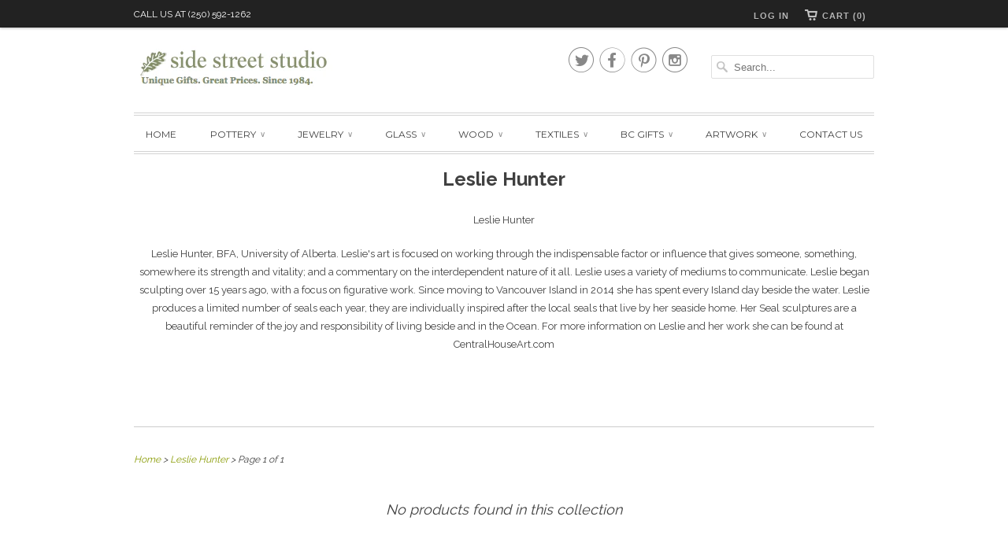

--- FILE ---
content_type: text/html; charset=utf-8
request_url: https://www.sidestreetstudio.com/collections/leslie-hunter
body_size: 15850
content:
<!doctype html>
<html lang="en">  
  <head>

        <!-- Bing Sitemap Verification Code -->
    <meta name="msvalidate.01" content="DDF9E372394EE6023C167D3C84F5E786" />  
    
<script type="text/javascript" src="https://edge.personalizer.io/storefront/2.0.0/js/shopify/storefront.min.js?key=3ebqz-v4d1hp5a2v-t8lyu&shop=side-street-studio.myshopify.com"></script>
<script>
window.LimeSpot = window.LimeSpot === undefined ? {} : LimeSpot;
LimeSpot.PageInfo = { Type: "Collection", ReferenceIdentifier: "280015667337", Personalized: false };

LimeSpot.StoreInfo = { Theme: "Responsive" };


LimeSpot.CartItems = [];
</script>





    

  
 <!-- SEO Manager 6.2.0 -->
<meta name='seomanager' content='6.2' />
<title>Leslie Hunter</title>
<meta name='description' content='Leslie Hunter Leslie Hunter' /> 
<meta name="robots" content="index"> 
<meta name="robots" content="follow">
<meta name="google-site-verification" content="FO19V1BEFQBt0-3ur6CuDWBJ9rkTzJnsq6ARN0uwBaM" />


<!-- end: SEO Manager 6.2.0 -->
<script id=gw_script>(function() {    var xy   = document.createElement('script');    xy.src = "https://static.giftwizard.co/scriptloader.js?shop=side-street-studio.myshopify.com";    xy.async = true;    document.head.appendChild(xy)})()</script>
    <meta name="p:domain_verify" content="585b7a7ec4d98133b9319a482f5f5b02"/>
    <meta charset="utf-8">
    <meta http-equiv="cleartype" content="on">
    <meta name="google-site-verification" content="FO19V1BEFQBt0-3ur6CuDWBJ9rkTzJnsq6ARN0uwBaM" />
      
    <!-- Custom Fonts -->
    <link href="//fonts.googleapis.com/css?family=.|PT+Sans+Narrow:light,normal,bold|Kaushan+Script:light,normal,bold|Raleway:light,normal,bold|Montserrat:light,normal,bold|Raleway:light,normal,bold" rel="stylesheet" type="text/css" />
    
    

<meta name="author" content="Side Street Studio">
<meta property="og:url" content="https://www.sidestreetstudio.com/collections/leslie-hunter">
<meta property="og:site_name" content="Side Street Studio">


  <meta property="og:type" content="website">
  <meta property="og:title" content="Leslie Hunter">
  
  <meta property="og:image" content="http://www.sidestreetstudio.com/cdn/shop/t/5/assets/logo.png?v=81541590315277229651431622156">
  <meta property="og:image:secure_url" content="https://www.sidestreetstudio.com/cdn/shop/t/5/assets/logo.png?v=81541590315277229651431622156">
  


  <meta property="og:description" content="Leslie Hunter Leslie Hunter">







    
    

    <!-- Mobile Specific Metas -->
    <meta name="HandheldFriendly" content="True">
    <meta name="MobileOptimized" content="320">
    <meta name="viewport" content="width=device-width, initial-scale=1, maximum-scale=1"> 

    <!-- Stylesheets -->
    <link href="//www.sidestreetstudio.com/cdn/shop/t/5/assets/styles.css?v=172762083775497462181767815601" rel="stylesheet" type="text/css" media="all" />

    <!-- Icons -->
    <link rel="shortcut icon" type="image/x-icon" href="//www.sidestreetstudio.com/cdn/shop/t/5/assets/favicon.png?v=20627331592712681271431382093">
    <link rel="canonical" href="https://www.sidestreetstudio.com/collections/leslie-hunter" />

    
        
    <!-- jQuery and jQuery fallback -->
    <script src="//ajax.googleapis.com/ajax/libs/jquery/1.11.2/jquery.min.js"></script>
    <script>window.jQuery || document.write("<script src='//www.sidestreetstudio.com/cdn/shop/t/5/assets/jquery.min.js?v=137856824382255512321430949987'>\x3C/script>")</script>
    <script src="//www.sidestreetstudio.com/cdn/shop/t/5/assets/app.js?v=63643110682662340711447290102" type="text/javascript"></script>
    <script src="//www.sidestreetstudio.com/cdn/shop/t/5/assets/scripts.js?v=78497620536353059541431562335" type="text/javascript"></script>

      <script src="" defer></script>

      
    <script src="//www.sidestreetstudio.com/cdn/shopifycloud/storefront/assets/themes_support/option_selection-b017cd28.js" type="text/javascript"></script>
    <script>window.performance && window.performance.mark && window.performance.mark('shopify.content_for_header.start');</script><meta name="facebook-domain-verification" content="4lhfo80x8kosu2344mzxn1g5ieg81w">
<meta name="facebook-domain-verification" content="vubd0u4qtu0wdcejwnx98y38gpoxav">
<meta id="shopify-digital-wallet" name="shopify-digital-wallet" content="/8364675/digital_wallets/dialog">
<meta name="shopify-checkout-api-token" content="5f409f6ecc1a0b5392c5954ca62c7c14">
<meta id="in-context-paypal-metadata" data-shop-id="8364675" data-venmo-supported="false" data-environment="production" data-locale="en_US" data-paypal-v4="true" data-currency="CAD">
<link rel="alternate" type="application/atom+xml" title="Feed" href="/collections/leslie-hunter.atom" />
<link rel="alternate" type="application/json+oembed" href="https://www.sidestreetstudio.com/collections/leslie-hunter.oembed">
<script async="async" src="/checkouts/internal/preloads.js?locale=en-CA"></script>
<link rel="preconnect" href="https://shop.app" crossorigin="anonymous">
<script async="async" src="https://shop.app/checkouts/internal/preloads.js?locale=en-CA&shop_id=8364675" crossorigin="anonymous"></script>
<script id="apple-pay-shop-capabilities" type="application/json">{"shopId":8364675,"countryCode":"CA","currencyCode":"CAD","merchantCapabilities":["supports3DS"],"merchantId":"gid:\/\/shopify\/Shop\/8364675","merchantName":"Side Street Studio","requiredBillingContactFields":["postalAddress","email","phone"],"requiredShippingContactFields":["postalAddress","email","phone"],"shippingType":"shipping","supportedNetworks":["visa","masterCard","amex","discover","interac","jcb"],"total":{"type":"pending","label":"Side Street Studio","amount":"1.00"},"shopifyPaymentsEnabled":true,"supportsSubscriptions":true}</script>
<script id="shopify-features" type="application/json">{"accessToken":"5f409f6ecc1a0b5392c5954ca62c7c14","betas":["rich-media-storefront-analytics"],"domain":"www.sidestreetstudio.com","predictiveSearch":true,"shopId":8364675,"locale":"en"}</script>
<script>var Shopify = Shopify || {};
Shopify.shop = "side-street-studio.myshopify.com";
Shopify.locale = "en";
Shopify.currency = {"active":"CAD","rate":"1.0"};
Shopify.country = "CA";
Shopify.theme = {"name":"Responsive","id":18083777,"schema_name":null,"schema_version":null,"theme_store_id":304,"role":"main"};
Shopify.theme.handle = "null";
Shopify.theme.style = {"id":null,"handle":null};
Shopify.cdnHost = "www.sidestreetstudio.com/cdn";
Shopify.routes = Shopify.routes || {};
Shopify.routes.root = "/";</script>
<script type="module">!function(o){(o.Shopify=o.Shopify||{}).modules=!0}(window);</script>
<script>!function(o){function n(){var o=[];function n(){o.push(Array.prototype.slice.apply(arguments))}return n.q=o,n}var t=o.Shopify=o.Shopify||{};t.loadFeatures=n(),t.autoloadFeatures=n()}(window);</script>
<script>
  window.ShopifyPay = window.ShopifyPay || {};
  window.ShopifyPay.apiHost = "shop.app\/pay";
  window.ShopifyPay.redirectState = null;
</script>
<script id="shop-js-analytics" type="application/json">{"pageType":"collection"}</script>
<script defer="defer" async type="module" src="//www.sidestreetstudio.com/cdn/shopifycloud/shop-js/modules/v2/client.init-shop-cart-sync_BT-GjEfc.en.esm.js"></script>
<script defer="defer" async type="module" src="//www.sidestreetstudio.com/cdn/shopifycloud/shop-js/modules/v2/chunk.common_D58fp_Oc.esm.js"></script>
<script defer="defer" async type="module" src="//www.sidestreetstudio.com/cdn/shopifycloud/shop-js/modules/v2/chunk.modal_xMitdFEc.esm.js"></script>
<script type="module">
  await import("//www.sidestreetstudio.com/cdn/shopifycloud/shop-js/modules/v2/client.init-shop-cart-sync_BT-GjEfc.en.esm.js");
await import("//www.sidestreetstudio.com/cdn/shopifycloud/shop-js/modules/v2/chunk.common_D58fp_Oc.esm.js");
await import("//www.sidestreetstudio.com/cdn/shopifycloud/shop-js/modules/v2/chunk.modal_xMitdFEc.esm.js");

  window.Shopify.SignInWithShop?.initShopCartSync?.({"fedCMEnabled":true,"windoidEnabled":true});

</script>
<script>
  window.Shopify = window.Shopify || {};
  if (!window.Shopify.featureAssets) window.Shopify.featureAssets = {};
  window.Shopify.featureAssets['shop-js'] = {"shop-cart-sync":["modules/v2/client.shop-cart-sync_DZOKe7Ll.en.esm.js","modules/v2/chunk.common_D58fp_Oc.esm.js","modules/v2/chunk.modal_xMitdFEc.esm.js"],"init-fed-cm":["modules/v2/client.init-fed-cm_B6oLuCjv.en.esm.js","modules/v2/chunk.common_D58fp_Oc.esm.js","modules/v2/chunk.modal_xMitdFEc.esm.js"],"shop-cash-offers":["modules/v2/client.shop-cash-offers_D2sdYoxE.en.esm.js","modules/v2/chunk.common_D58fp_Oc.esm.js","modules/v2/chunk.modal_xMitdFEc.esm.js"],"shop-login-button":["modules/v2/client.shop-login-button_QeVjl5Y3.en.esm.js","modules/v2/chunk.common_D58fp_Oc.esm.js","modules/v2/chunk.modal_xMitdFEc.esm.js"],"pay-button":["modules/v2/client.pay-button_DXTOsIq6.en.esm.js","modules/v2/chunk.common_D58fp_Oc.esm.js","modules/v2/chunk.modal_xMitdFEc.esm.js"],"shop-button":["modules/v2/client.shop-button_DQZHx9pm.en.esm.js","modules/v2/chunk.common_D58fp_Oc.esm.js","modules/v2/chunk.modal_xMitdFEc.esm.js"],"avatar":["modules/v2/client.avatar_BTnouDA3.en.esm.js"],"init-windoid":["modules/v2/client.init-windoid_CR1B-cfM.en.esm.js","modules/v2/chunk.common_D58fp_Oc.esm.js","modules/v2/chunk.modal_xMitdFEc.esm.js"],"init-shop-for-new-customer-accounts":["modules/v2/client.init-shop-for-new-customer-accounts_C_vY_xzh.en.esm.js","modules/v2/client.shop-login-button_QeVjl5Y3.en.esm.js","modules/v2/chunk.common_D58fp_Oc.esm.js","modules/v2/chunk.modal_xMitdFEc.esm.js"],"init-shop-email-lookup-coordinator":["modules/v2/client.init-shop-email-lookup-coordinator_BI7n9ZSv.en.esm.js","modules/v2/chunk.common_D58fp_Oc.esm.js","modules/v2/chunk.modal_xMitdFEc.esm.js"],"init-shop-cart-sync":["modules/v2/client.init-shop-cart-sync_BT-GjEfc.en.esm.js","modules/v2/chunk.common_D58fp_Oc.esm.js","modules/v2/chunk.modal_xMitdFEc.esm.js"],"shop-toast-manager":["modules/v2/client.shop-toast-manager_DiYdP3xc.en.esm.js","modules/v2/chunk.common_D58fp_Oc.esm.js","modules/v2/chunk.modal_xMitdFEc.esm.js"],"init-customer-accounts":["modules/v2/client.init-customer-accounts_D9ZNqS-Q.en.esm.js","modules/v2/client.shop-login-button_QeVjl5Y3.en.esm.js","modules/v2/chunk.common_D58fp_Oc.esm.js","modules/v2/chunk.modal_xMitdFEc.esm.js"],"init-customer-accounts-sign-up":["modules/v2/client.init-customer-accounts-sign-up_iGw4briv.en.esm.js","modules/v2/client.shop-login-button_QeVjl5Y3.en.esm.js","modules/v2/chunk.common_D58fp_Oc.esm.js","modules/v2/chunk.modal_xMitdFEc.esm.js"],"shop-follow-button":["modules/v2/client.shop-follow-button_CqMgW2wH.en.esm.js","modules/v2/chunk.common_D58fp_Oc.esm.js","modules/v2/chunk.modal_xMitdFEc.esm.js"],"checkout-modal":["modules/v2/client.checkout-modal_xHeaAweL.en.esm.js","modules/v2/chunk.common_D58fp_Oc.esm.js","modules/v2/chunk.modal_xMitdFEc.esm.js"],"shop-login":["modules/v2/client.shop-login_D91U-Q7h.en.esm.js","modules/v2/chunk.common_D58fp_Oc.esm.js","modules/v2/chunk.modal_xMitdFEc.esm.js"],"lead-capture":["modules/v2/client.lead-capture_BJmE1dJe.en.esm.js","modules/v2/chunk.common_D58fp_Oc.esm.js","modules/v2/chunk.modal_xMitdFEc.esm.js"],"payment-terms":["modules/v2/client.payment-terms_Ci9AEqFq.en.esm.js","modules/v2/chunk.common_D58fp_Oc.esm.js","modules/v2/chunk.modal_xMitdFEc.esm.js"]};
</script>
<script>(function() {
  var isLoaded = false;
  function asyncLoad() {
    if (isLoaded) return;
    isLoaded = true;
    var urls = ["https:\/\/popup.lifterapps.com\/js\/modal.js?shop=side-street-studio.myshopify.com","https:\/\/chimpstatic.com\/mcjs-connected\/js\/users\/9397437f3a06d3843f752c0fd\/16a5285ed143505463fc93867.js?shop=side-street-studio.myshopify.com","\/\/shopify.privy.com\/widget.js?shop=side-street-studio.myshopify.com","https:\/\/chimpstatic.com\/mcjs-connected\/js\/users\/fc0eab69e5dc354d1ad65b501\/79d1962f875e427db17d51e09.js?shop=side-street-studio.myshopify.com","https:\/\/statics2.kudobuzz.com\/widgets\/widgetloader.js?uid=1090517010b61a57eefdb7afe9d504a21debad82d49d360ee270149c28b50df6e8960daaa06287bc0b8ac72294576b5254\u0026shop=side-street-studio.myshopify.com","https:\/\/edge.personalizer.io\/storefront\/2.0.0\/js\/shopify\/storefront.min.js?key=3ebqz-v4d1hp5a2v-t8lyu\u0026shop=side-street-studio.myshopify.com","https:\/\/chimpstatic.com\/mcjs-connected\/js\/users\/9397437f3a06d3843f752c0fd\/85e1dcc0c9d8129c1f46eb524.js?shop=side-street-studio.myshopify.com"];
    for (var i = 0; i < urls.length; i++) {
      var s = document.createElement('script');
      s.type = 'text/javascript';
      s.async = true;
      s.src = urls[i];
      var x = document.getElementsByTagName('script')[0];
      x.parentNode.insertBefore(s, x);
    }
  };
  if(window.attachEvent) {
    window.attachEvent('onload', asyncLoad);
  } else {
    window.addEventListener('load', asyncLoad, false);
  }
})();</script>
<script id="__st">var __st={"a":8364675,"offset":-28800,"reqid":"91aebcc7-9b37-4943-a85e-d898ea2bafb5-1769425213","pageurl":"www.sidestreetstudio.com\/collections\/leslie-hunter","u":"2b7316d22b91","p":"collection","rtyp":"collection","rid":280015667337};</script>
<script>window.ShopifyPaypalV4VisibilityTracking = true;</script>
<script id="captcha-bootstrap">!function(){'use strict';const t='contact',e='account',n='new_comment',o=[[t,t],['blogs',n],['comments',n],[t,'customer']],c=[[e,'customer_login'],[e,'guest_login'],[e,'recover_customer_password'],[e,'create_customer']],r=t=>t.map((([t,e])=>`form[action*='/${t}']:not([data-nocaptcha='true']) input[name='form_type'][value='${e}']`)).join(','),a=t=>()=>t?[...document.querySelectorAll(t)].map((t=>t.form)):[];function s(){const t=[...o],e=r(t);return a(e)}const i='password',u='form_key',d=['recaptcha-v3-token','g-recaptcha-response','h-captcha-response',i],f=()=>{try{return window.sessionStorage}catch{return}},m='__shopify_v',_=t=>t.elements[u];function p(t,e,n=!1){try{const o=window.sessionStorage,c=JSON.parse(o.getItem(e)),{data:r}=function(t){const{data:e,action:n}=t;return t[m]||n?{data:e,action:n}:{data:t,action:n}}(c);for(const[e,n]of Object.entries(r))t.elements[e]&&(t.elements[e].value=n);n&&o.removeItem(e)}catch(o){console.error('form repopulation failed',{error:o})}}const l='form_type',E='cptcha';function T(t){t.dataset[E]=!0}const w=window,h=w.document,L='Shopify',v='ce_forms',y='captcha';let A=!1;((t,e)=>{const n=(g='f06e6c50-85a8-45c8-87d0-21a2b65856fe',I='https://cdn.shopify.com/shopifycloud/storefront-forms-hcaptcha/ce_storefront_forms_captcha_hcaptcha.v1.5.2.iife.js',D={infoText:'Protected by hCaptcha',privacyText:'Privacy',termsText:'Terms'},(t,e,n)=>{const o=w[L][v],c=o.bindForm;if(c)return c(t,g,e,D).then(n);var r;o.q.push([[t,g,e,D],n]),r=I,A||(h.body.append(Object.assign(h.createElement('script'),{id:'captcha-provider',async:!0,src:r})),A=!0)});var g,I,D;w[L]=w[L]||{},w[L][v]=w[L][v]||{},w[L][v].q=[],w[L][y]=w[L][y]||{},w[L][y].protect=function(t,e){n(t,void 0,e),T(t)},Object.freeze(w[L][y]),function(t,e,n,w,h,L){const[v,y,A,g]=function(t,e,n){const i=e?o:[],u=t?c:[],d=[...i,...u],f=r(d),m=r(i),_=r(d.filter((([t,e])=>n.includes(e))));return[a(f),a(m),a(_),s()]}(w,h,L),I=t=>{const e=t.target;return e instanceof HTMLFormElement?e:e&&e.form},D=t=>v().includes(t);t.addEventListener('submit',(t=>{const e=I(t);if(!e)return;const n=D(e)&&!e.dataset.hcaptchaBound&&!e.dataset.recaptchaBound,o=_(e),c=g().includes(e)&&(!o||!o.value);(n||c)&&t.preventDefault(),c&&!n&&(function(t){try{if(!f())return;!function(t){const e=f();if(!e)return;const n=_(t);if(!n)return;const o=n.value;o&&e.removeItem(o)}(t);const e=Array.from(Array(32),(()=>Math.random().toString(36)[2])).join('');!function(t,e){_(t)||t.append(Object.assign(document.createElement('input'),{type:'hidden',name:u})),t.elements[u].value=e}(t,e),function(t,e){const n=f();if(!n)return;const o=[...t.querySelectorAll(`input[type='${i}']`)].map((({name:t})=>t)),c=[...d,...o],r={};for(const[a,s]of new FormData(t).entries())c.includes(a)||(r[a]=s);n.setItem(e,JSON.stringify({[m]:1,action:t.action,data:r}))}(t,e)}catch(e){console.error('failed to persist form',e)}}(e),e.submit())}));const S=(t,e)=>{t&&!t.dataset[E]&&(n(t,e.some((e=>e===t))),T(t))};for(const o of['focusin','change'])t.addEventListener(o,(t=>{const e=I(t);D(e)&&S(e,y())}));const B=e.get('form_key'),M=e.get(l),P=B&&M;t.addEventListener('DOMContentLoaded',(()=>{const t=y();if(P)for(const e of t)e.elements[l].value===M&&p(e,B);[...new Set([...A(),...v().filter((t=>'true'===t.dataset.shopifyCaptcha))])].forEach((e=>S(e,t)))}))}(h,new URLSearchParams(w.location.search),n,t,e,['guest_login'])})(!0,!0)}();</script>
<script integrity="sha256-4kQ18oKyAcykRKYeNunJcIwy7WH5gtpwJnB7kiuLZ1E=" data-source-attribution="shopify.loadfeatures" defer="defer" src="//www.sidestreetstudio.com/cdn/shopifycloud/storefront/assets/storefront/load_feature-a0a9edcb.js" crossorigin="anonymous"></script>
<script crossorigin="anonymous" defer="defer" src="//www.sidestreetstudio.com/cdn/shopifycloud/storefront/assets/shopify_pay/storefront-65b4c6d7.js?v=20250812"></script>
<script data-source-attribution="shopify.dynamic_checkout.dynamic.init">var Shopify=Shopify||{};Shopify.PaymentButton=Shopify.PaymentButton||{isStorefrontPortableWallets:!0,init:function(){window.Shopify.PaymentButton.init=function(){};var t=document.createElement("script");t.src="https://www.sidestreetstudio.com/cdn/shopifycloud/portable-wallets/latest/portable-wallets.en.js",t.type="module",document.head.appendChild(t)}};
</script>
<script data-source-attribution="shopify.dynamic_checkout.buyer_consent">
  function portableWalletsHideBuyerConsent(e){var t=document.getElementById("shopify-buyer-consent"),n=document.getElementById("shopify-subscription-policy-button");t&&n&&(t.classList.add("hidden"),t.setAttribute("aria-hidden","true"),n.removeEventListener("click",e))}function portableWalletsShowBuyerConsent(e){var t=document.getElementById("shopify-buyer-consent"),n=document.getElementById("shopify-subscription-policy-button");t&&n&&(t.classList.remove("hidden"),t.removeAttribute("aria-hidden"),n.addEventListener("click",e))}window.Shopify?.PaymentButton&&(window.Shopify.PaymentButton.hideBuyerConsent=portableWalletsHideBuyerConsent,window.Shopify.PaymentButton.showBuyerConsent=portableWalletsShowBuyerConsent);
</script>
<script data-source-attribution="shopify.dynamic_checkout.cart.bootstrap">document.addEventListener("DOMContentLoaded",(function(){function t(){return document.querySelector("shopify-accelerated-checkout-cart, shopify-accelerated-checkout")}if(t())Shopify.PaymentButton.init();else{new MutationObserver((function(e,n){t()&&(Shopify.PaymentButton.init(),n.disconnect())})).observe(document.body,{childList:!0,subtree:!0})}}));
</script>
<link id="shopify-accelerated-checkout-styles" rel="stylesheet" media="screen" href="https://www.sidestreetstudio.com/cdn/shopifycloud/portable-wallets/latest/accelerated-checkout-backwards-compat.css" crossorigin="anonymous">
<style id="shopify-accelerated-checkout-cart">
        #shopify-buyer-consent {
  margin-top: 1em;
  display: inline-block;
  width: 100%;
}

#shopify-buyer-consent.hidden {
  display: none;
}

#shopify-subscription-policy-button {
  background: none;
  border: none;
  padding: 0;
  text-decoration: underline;
  font-size: inherit;
  cursor: pointer;
}

#shopify-subscription-policy-button::before {
  box-shadow: none;
}

      </style>

<script>window.performance && window.performance.mark && window.performance.mark('shopify.content_for_header.end');</script>
  
	
    


  
<!-- Facebook Pixel Code -->
<script>
!function(f,b,e,v,n,t,s){if(f.fbq)return;n=f.fbq=function(){n.callMethod?
n.callMethod.apply(n,arguments):n.queue.push(arguments)};if(!f._fbq)f._fbq=n;
n.push=n;n.loaded=!0;n.version='2.0';n.queue=[];t=b.createElement(e);t.async=!0;
t.src=v;s=b.getElementsByTagName(e)[0];s.parentNode.insertBefore(t,s)}(window,
document,'script','//connect.facebook.net/en_US/fbevents.js');

fbq('init', '1526966234293886');
fbq('track', "PageView");
fbq('track', 'ViewContent');
fbq('track', 'AddToCart');
fbq('track', 'Purchase', {value: '0.00', currency: 'USD'});  
    
    </script>
<noscript><img height="1" width="1" style="display:none"
src="https://www.facebook.com/tr?id=1526966234293886&ev=PageView&noscript=1"
/></noscript>
<!-- End Facebook Pixel Code -->
<!-- SEO JSON+LD schemas -->
<script type="application/ld+json">
  {
    "@context": "http://schema.org",
    "@type": "Blog",
    "url": "https://www.sidestreetstudio.com/blogs/side-street-news"
  }
</script>
<script type="application/ld+json">
  {
    "@context": "http://schema.org",
    "@type": "Organization",
    "name": "Side Street Studio",
    "url": "http://www.sidestreetstudio.com",
    "sameAs": [
      "https://www.facebook.com/sidestreetstudioarts",
      "https://twitter.com/SideStreetArts"
    ]
  }
</script>
    

  

  
  
  
  
  
  <!-- BEGIN app block: shopify://apps/currency-converter/blocks/app-embed-block/a56d6bd1-e9df-4a4a-b98e-e9bb5c43a042 --><script>
    window.codeblackbelt = window.codeblackbelt || {};
    window.codeblackbelt.shop = window.codeblackbelt.shop || 'side-street-studio.myshopify.com';
    </script><script src="//cdn.codeblackbelt.com/widgets/currency-converter-plus/main.min.js?version=2026012603-0800" async></script>
<!-- END app block --><link href="https://monorail-edge.shopifysvc.com" rel="dns-prefetch">
<script>(function(){if ("sendBeacon" in navigator && "performance" in window) {try {var session_token_from_headers = performance.getEntriesByType('navigation')[0].serverTiming.find(x => x.name == '_s').description;} catch {var session_token_from_headers = undefined;}var session_cookie_matches = document.cookie.match(/_shopify_s=([^;]*)/);var session_token_from_cookie = session_cookie_matches && session_cookie_matches.length === 2 ? session_cookie_matches[1] : "";var session_token = session_token_from_headers || session_token_from_cookie || "";function handle_abandonment_event(e) {var entries = performance.getEntries().filter(function(entry) {return /monorail-edge.shopifysvc.com/.test(entry.name);});if (!window.abandonment_tracked && entries.length === 0) {window.abandonment_tracked = true;var currentMs = Date.now();var navigation_start = performance.timing.navigationStart;var payload = {shop_id: 8364675,url: window.location.href,navigation_start,duration: currentMs - navigation_start,session_token,page_type: "collection"};window.navigator.sendBeacon("https://monorail-edge.shopifysvc.com/v1/produce", JSON.stringify({schema_id: "online_store_buyer_site_abandonment/1.1",payload: payload,metadata: {event_created_at_ms: currentMs,event_sent_at_ms: currentMs}}));}}window.addEventListener('pagehide', handle_abandonment_event);}}());</script>
<script id="web-pixels-manager-setup">(function e(e,d,r,n,o){if(void 0===o&&(o={}),!Boolean(null===(a=null===(i=window.Shopify)||void 0===i?void 0:i.analytics)||void 0===a?void 0:a.replayQueue)){var i,a;window.Shopify=window.Shopify||{};var t=window.Shopify;t.analytics=t.analytics||{};var s=t.analytics;s.replayQueue=[],s.publish=function(e,d,r){return s.replayQueue.push([e,d,r]),!0};try{self.performance.mark("wpm:start")}catch(e){}var l=function(){var e={modern:/Edge?\/(1{2}[4-9]|1[2-9]\d|[2-9]\d{2}|\d{4,})\.\d+(\.\d+|)|Firefox\/(1{2}[4-9]|1[2-9]\d|[2-9]\d{2}|\d{4,})\.\d+(\.\d+|)|Chrom(ium|e)\/(9{2}|\d{3,})\.\d+(\.\d+|)|(Maci|X1{2}).+ Version\/(15\.\d+|(1[6-9]|[2-9]\d|\d{3,})\.\d+)([,.]\d+|)( \(\w+\)|)( Mobile\/\w+|) Safari\/|Chrome.+OPR\/(9{2}|\d{3,})\.\d+\.\d+|(CPU[ +]OS|iPhone[ +]OS|CPU[ +]iPhone|CPU IPhone OS|CPU iPad OS)[ +]+(15[._]\d+|(1[6-9]|[2-9]\d|\d{3,})[._]\d+)([._]\d+|)|Android:?[ /-](13[3-9]|1[4-9]\d|[2-9]\d{2}|\d{4,})(\.\d+|)(\.\d+|)|Android.+Firefox\/(13[5-9]|1[4-9]\d|[2-9]\d{2}|\d{4,})\.\d+(\.\d+|)|Android.+Chrom(ium|e)\/(13[3-9]|1[4-9]\d|[2-9]\d{2}|\d{4,})\.\d+(\.\d+|)|SamsungBrowser\/([2-9]\d|\d{3,})\.\d+/,legacy:/Edge?\/(1[6-9]|[2-9]\d|\d{3,})\.\d+(\.\d+|)|Firefox\/(5[4-9]|[6-9]\d|\d{3,})\.\d+(\.\d+|)|Chrom(ium|e)\/(5[1-9]|[6-9]\d|\d{3,})\.\d+(\.\d+|)([\d.]+$|.*Safari\/(?![\d.]+ Edge\/[\d.]+$))|(Maci|X1{2}).+ Version\/(10\.\d+|(1[1-9]|[2-9]\d|\d{3,})\.\d+)([,.]\d+|)( \(\w+\)|)( Mobile\/\w+|) Safari\/|Chrome.+OPR\/(3[89]|[4-9]\d|\d{3,})\.\d+\.\d+|(CPU[ +]OS|iPhone[ +]OS|CPU[ +]iPhone|CPU IPhone OS|CPU iPad OS)[ +]+(10[._]\d+|(1[1-9]|[2-9]\d|\d{3,})[._]\d+)([._]\d+|)|Android:?[ /-](13[3-9]|1[4-9]\d|[2-9]\d{2}|\d{4,})(\.\d+|)(\.\d+|)|Mobile Safari.+OPR\/([89]\d|\d{3,})\.\d+\.\d+|Android.+Firefox\/(13[5-9]|1[4-9]\d|[2-9]\d{2}|\d{4,})\.\d+(\.\d+|)|Android.+Chrom(ium|e)\/(13[3-9]|1[4-9]\d|[2-9]\d{2}|\d{4,})\.\d+(\.\d+|)|Android.+(UC? ?Browser|UCWEB|U3)[ /]?(15\.([5-9]|\d{2,})|(1[6-9]|[2-9]\d|\d{3,})\.\d+)\.\d+|SamsungBrowser\/(5\.\d+|([6-9]|\d{2,})\.\d+)|Android.+MQ{2}Browser\/(14(\.(9|\d{2,})|)|(1[5-9]|[2-9]\d|\d{3,})(\.\d+|))(\.\d+|)|K[Aa][Ii]OS\/(3\.\d+|([4-9]|\d{2,})\.\d+)(\.\d+|)/},d=e.modern,r=e.legacy,n=navigator.userAgent;return n.match(d)?"modern":n.match(r)?"legacy":"unknown"}(),u="modern"===l?"modern":"legacy",c=(null!=n?n:{modern:"",legacy:""})[u],f=function(e){return[e.baseUrl,"/wpm","/b",e.hashVersion,"modern"===e.buildTarget?"m":"l",".js"].join("")}({baseUrl:d,hashVersion:r,buildTarget:u}),m=function(e){var d=e.version,r=e.bundleTarget,n=e.surface,o=e.pageUrl,i=e.monorailEndpoint;return{emit:function(e){var a=e.status,t=e.errorMsg,s=(new Date).getTime(),l=JSON.stringify({metadata:{event_sent_at_ms:s},events:[{schema_id:"web_pixels_manager_load/3.1",payload:{version:d,bundle_target:r,page_url:o,status:a,surface:n,error_msg:t},metadata:{event_created_at_ms:s}}]});if(!i)return console&&console.warn&&console.warn("[Web Pixels Manager] No Monorail endpoint provided, skipping logging."),!1;try{return self.navigator.sendBeacon.bind(self.navigator)(i,l)}catch(e){}var u=new XMLHttpRequest;try{return u.open("POST",i,!0),u.setRequestHeader("Content-Type","text/plain"),u.send(l),!0}catch(e){return console&&console.warn&&console.warn("[Web Pixels Manager] Got an unhandled error while logging to Monorail."),!1}}}}({version:r,bundleTarget:l,surface:e.surface,pageUrl:self.location.href,monorailEndpoint:e.monorailEndpoint});try{o.browserTarget=l,function(e){var d=e.src,r=e.async,n=void 0===r||r,o=e.onload,i=e.onerror,a=e.sri,t=e.scriptDataAttributes,s=void 0===t?{}:t,l=document.createElement("script"),u=document.querySelector("head"),c=document.querySelector("body");if(l.async=n,l.src=d,a&&(l.integrity=a,l.crossOrigin="anonymous"),s)for(var f in s)if(Object.prototype.hasOwnProperty.call(s,f))try{l.dataset[f]=s[f]}catch(e){}if(o&&l.addEventListener("load",o),i&&l.addEventListener("error",i),u)u.appendChild(l);else{if(!c)throw new Error("Did not find a head or body element to append the script");c.appendChild(l)}}({src:f,async:!0,onload:function(){if(!function(){var e,d;return Boolean(null===(d=null===(e=window.Shopify)||void 0===e?void 0:e.analytics)||void 0===d?void 0:d.initialized)}()){var d=window.webPixelsManager.init(e)||void 0;if(d){var r=window.Shopify.analytics;r.replayQueue.forEach((function(e){var r=e[0],n=e[1],o=e[2];d.publishCustomEvent(r,n,o)})),r.replayQueue=[],r.publish=d.publishCustomEvent,r.visitor=d.visitor,r.initialized=!0}}},onerror:function(){return m.emit({status:"failed",errorMsg:"".concat(f," has failed to load")})},sri:function(e){var d=/^sha384-[A-Za-z0-9+/=]+$/;return"string"==typeof e&&d.test(e)}(c)?c:"",scriptDataAttributes:o}),m.emit({status:"loading"})}catch(e){m.emit({status:"failed",errorMsg:(null==e?void 0:e.message)||"Unknown error"})}}})({shopId: 8364675,storefrontBaseUrl: "https://www.sidestreetstudio.com",extensionsBaseUrl: "https://extensions.shopifycdn.com/cdn/shopifycloud/web-pixels-manager",monorailEndpoint: "https://monorail-edge.shopifysvc.com/unstable/produce_batch",surface: "storefront-renderer",enabledBetaFlags: ["2dca8a86"],webPixelsConfigList: [{"id":"1068630153","configuration":"{\"subscriberKey\":\"xekbp-g4sl1dgr5m2hkf-pwks1\"}","eventPayloadVersion":"v1","runtimeContext":"STRICT","scriptVersion":"7f2756b79c173d049d70f9666ae55467","type":"APP","apiClientId":155369,"privacyPurposes":["ANALYTICS","PREFERENCES"],"dataSharingAdjustments":{"protectedCustomerApprovalScopes":["read_customer_address","read_customer_email","read_customer_name","read_customer_personal_data","read_customer_phone"]}},{"id":"61767817","eventPayloadVersion":"v1","runtimeContext":"LAX","scriptVersion":"1","type":"CUSTOM","privacyPurposes":["MARKETING"],"name":"Meta pixel (migrated)"},{"id":"83263625","eventPayloadVersion":"v1","runtimeContext":"LAX","scriptVersion":"1","type":"CUSTOM","privacyPurposes":["ANALYTICS"],"name":"Google Analytics tag (migrated)"},{"id":"shopify-app-pixel","configuration":"{}","eventPayloadVersion":"v1","runtimeContext":"STRICT","scriptVersion":"0450","apiClientId":"shopify-pixel","type":"APP","privacyPurposes":["ANALYTICS","MARKETING"]},{"id":"shopify-custom-pixel","eventPayloadVersion":"v1","runtimeContext":"LAX","scriptVersion":"0450","apiClientId":"shopify-pixel","type":"CUSTOM","privacyPurposes":["ANALYTICS","MARKETING"]}],isMerchantRequest: false,initData: {"shop":{"name":"Side Street Studio","paymentSettings":{"currencyCode":"CAD"},"myshopifyDomain":"side-street-studio.myshopify.com","countryCode":"CA","storefrontUrl":"https:\/\/www.sidestreetstudio.com"},"customer":null,"cart":null,"checkout":null,"productVariants":[],"purchasingCompany":null},},"https://www.sidestreetstudio.com/cdn","fcfee988w5aeb613cpc8e4bc33m6693e112",{"modern":"","legacy":""},{"shopId":"8364675","storefrontBaseUrl":"https:\/\/www.sidestreetstudio.com","extensionBaseUrl":"https:\/\/extensions.shopifycdn.com\/cdn\/shopifycloud\/web-pixels-manager","surface":"storefront-renderer","enabledBetaFlags":"[\"2dca8a86\"]","isMerchantRequest":"false","hashVersion":"fcfee988w5aeb613cpc8e4bc33m6693e112","publish":"custom","events":"[[\"page_viewed\",{}],[\"collection_viewed\",{\"collection\":{\"id\":\"280015667337\",\"title\":\"Leslie Hunter\",\"productVariants\":[]}}]]"});</script><script>
  window.ShopifyAnalytics = window.ShopifyAnalytics || {};
  window.ShopifyAnalytics.meta = window.ShopifyAnalytics.meta || {};
  window.ShopifyAnalytics.meta.currency = 'CAD';
  var meta = {"products":[],"page":{"pageType":"collection","resourceType":"collection","resourceId":280015667337,"requestId":"91aebcc7-9b37-4943-a85e-d898ea2bafb5-1769425213"}};
  for (var attr in meta) {
    window.ShopifyAnalytics.meta[attr] = meta[attr];
  }
</script>
<script class="analytics">
  (function () {
    var customDocumentWrite = function(content) {
      var jquery = null;

      if (window.jQuery) {
        jquery = window.jQuery;
      } else if (window.Checkout && window.Checkout.$) {
        jquery = window.Checkout.$;
      }

      if (jquery) {
        jquery('body').append(content);
      }
    };

    var hasLoggedConversion = function(token) {
      if (token) {
        return document.cookie.indexOf('loggedConversion=' + token) !== -1;
      }
      return false;
    }

    var setCookieIfConversion = function(token) {
      if (token) {
        var twoMonthsFromNow = new Date(Date.now());
        twoMonthsFromNow.setMonth(twoMonthsFromNow.getMonth() + 2);

        document.cookie = 'loggedConversion=' + token + '; expires=' + twoMonthsFromNow;
      }
    }

    var trekkie = window.ShopifyAnalytics.lib = window.trekkie = window.trekkie || [];
    if (trekkie.integrations) {
      return;
    }
    trekkie.methods = [
      'identify',
      'page',
      'ready',
      'track',
      'trackForm',
      'trackLink'
    ];
    trekkie.factory = function(method) {
      return function() {
        var args = Array.prototype.slice.call(arguments);
        args.unshift(method);
        trekkie.push(args);
        return trekkie;
      };
    };
    for (var i = 0; i < trekkie.methods.length; i++) {
      var key = trekkie.methods[i];
      trekkie[key] = trekkie.factory(key);
    }
    trekkie.load = function(config) {
      trekkie.config = config || {};
      trekkie.config.initialDocumentCookie = document.cookie;
      var first = document.getElementsByTagName('script')[0];
      var script = document.createElement('script');
      script.type = 'text/javascript';
      script.onerror = function(e) {
        var scriptFallback = document.createElement('script');
        scriptFallback.type = 'text/javascript';
        scriptFallback.onerror = function(error) {
                var Monorail = {
      produce: function produce(monorailDomain, schemaId, payload) {
        var currentMs = new Date().getTime();
        var event = {
          schema_id: schemaId,
          payload: payload,
          metadata: {
            event_created_at_ms: currentMs,
            event_sent_at_ms: currentMs
          }
        };
        return Monorail.sendRequest("https://" + monorailDomain + "/v1/produce", JSON.stringify(event));
      },
      sendRequest: function sendRequest(endpointUrl, payload) {
        // Try the sendBeacon API
        if (window && window.navigator && typeof window.navigator.sendBeacon === 'function' && typeof window.Blob === 'function' && !Monorail.isIos12()) {
          var blobData = new window.Blob([payload], {
            type: 'text/plain'
          });

          if (window.navigator.sendBeacon(endpointUrl, blobData)) {
            return true;
          } // sendBeacon was not successful

        } // XHR beacon

        var xhr = new XMLHttpRequest();

        try {
          xhr.open('POST', endpointUrl);
          xhr.setRequestHeader('Content-Type', 'text/plain');
          xhr.send(payload);
        } catch (e) {
          console.log(e);
        }

        return false;
      },
      isIos12: function isIos12() {
        return window.navigator.userAgent.lastIndexOf('iPhone; CPU iPhone OS 12_') !== -1 || window.navigator.userAgent.lastIndexOf('iPad; CPU OS 12_') !== -1;
      }
    };
    Monorail.produce('monorail-edge.shopifysvc.com',
      'trekkie_storefront_load_errors/1.1',
      {shop_id: 8364675,
      theme_id: 18083777,
      app_name: "storefront",
      context_url: window.location.href,
      source_url: "//www.sidestreetstudio.com/cdn/s/trekkie.storefront.8d95595f799fbf7e1d32231b9a28fd43b70c67d3.min.js"});

        };
        scriptFallback.async = true;
        scriptFallback.src = '//www.sidestreetstudio.com/cdn/s/trekkie.storefront.8d95595f799fbf7e1d32231b9a28fd43b70c67d3.min.js';
        first.parentNode.insertBefore(scriptFallback, first);
      };
      script.async = true;
      script.src = '//www.sidestreetstudio.com/cdn/s/trekkie.storefront.8d95595f799fbf7e1d32231b9a28fd43b70c67d3.min.js';
      first.parentNode.insertBefore(script, first);
    };
    trekkie.load(
      {"Trekkie":{"appName":"storefront","development":false,"defaultAttributes":{"shopId":8364675,"isMerchantRequest":null,"themeId":18083777,"themeCityHash":"11321422340816009173","contentLanguage":"en","currency":"CAD","eventMetadataId":"2293f730-e250-43c8-9590-f5a579450b2c"},"isServerSideCookieWritingEnabled":true,"monorailRegion":"shop_domain","enabledBetaFlags":["65f19447","bdb960ec"]},"Session Attribution":{},"S2S":{"facebookCapiEnabled":false,"source":"trekkie-storefront-renderer","apiClientId":580111}}
    );

    var loaded = false;
    trekkie.ready(function() {
      if (loaded) return;
      loaded = true;

      window.ShopifyAnalytics.lib = window.trekkie;

      var originalDocumentWrite = document.write;
      document.write = customDocumentWrite;
      try { window.ShopifyAnalytics.merchantGoogleAnalytics.call(this); } catch(error) {};
      document.write = originalDocumentWrite;

      window.ShopifyAnalytics.lib.page(null,{"pageType":"collection","resourceType":"collection","resourceId":280015667337,"requestId":"91aebcc7-9b37-4943-a85e-d898ea2bafb5-1769425213","shopifyEmitted":true});

      var match = window.location.pathname.match(/checkouts\/(.+)\/(thank_you|post_purchase)/)
      var token = match? match[1]: undefined;
      if (!hasLoggedConversion(token)) {
        setCookieIfConversion(token);
        window.ShopifyAnalytics.lib.track("Viewed Product Category",{"currency":"CAD","category":"Collection: leslie-hunter","collectionName":"leslie-hunter","collectionId":280015667337,"nonInteraction":true},undefined,undefined,{"shopifyEmitted":true});
      }
    });


        var eventsListenerScript = document.createElement('script');
        eventsListenerScript.async = true;
        eventsListenerScript.src = "//www.sidestreetstudio.com/cdn/shopifycloud/storefront/assets/shop_events_listener-3da45d37.js";
        document.getElementsByTagName('head')[0].appendChild(eventsListenerScript);

})();</script>
  <script>
  if (!window.ga || (window.ga && typeof window.ga !== 'function')) {
    window.ga = function ga() {
      (window.ga.q = window.ga.q || []).push(arguments);
      if (window.Shopify && window.Shopify.analytics && typeof window.Shopify.analytics.publish === 'function') {
        window.Shopify.analytics.publish("ga_stub_called", {}, {sendTo: "google_osp_migration"});
      }
      console.error("Shopify's Google Analytics stub called with:", Array.from(arguments), "\nSee https://help.shopify.com/manual/promoting-marketing/pixels/pixel-migration#google for more information.");
    };
    if (window.Shopify && window.Shopify.analytics && typeof window.Shopify.analytics.publish === 'function') {
      window.Shopify.analytics.publish("ga_stub_initialized", {}, {sendTo: "google_osp_migration"});
    }
  }
</script>
<script
  defer
  src="https://www.sidestreetstudio.com/cdn/shopifycloud/perf-kit/shopify-perf-kit-3.0.4.min.js"
  data-application="storefront-renderer"
  data-shop-id="8364675"
  data-render-region="gcp-us-east1"
  data-page-type="collection"
  data-theme-instance-id="18083777"
  data-theme-name=""
  data-theme-version=""
  data-monorail-region="shop_domain"
  data-resource-timing-sampling-rate="10"
  data-shs="true"
  data-shs-beacon="true"
  data-shs-export-with-fetch="true"
  data-shs-logs-sample-rate="1"
  data-shs-beacon-endpoint="https://www.sidestreetstudio.com/api/collect"
></script>
</head>
  <body class="collection">
    <div id="fb-root"></div>
    <script>(function(d, s, id) {
      var js, fjs = d.getElementsByTagName(s)[0];
      if (d.getElementById(id)) return;
      js = d.createElement(s); js.id = id; js.async=true;
      js.src = "//connect.facebook.net/en_US/all.js#xfbml=1&status=0";
      fjs.parentNode.insertBefore(js, fjs);
    }(document, 'script', 'facebook-jssdk'));</script>

    <div class="top_bar">
      <div class="container">
        
        
        <div class="four columns phone">
            
          <span>Call us at (250) 592-1262</span>

        </div>
        

        <div class="columns twelve">
          <ul>
            <li>
              
            </li>
            <li>
          <a href="/cart" class="cart" title="Cart">Cart (0)</a>
            </li>

            
              
                <li>
                  <a href="/account/login" id="customer_login_link">Log in</a>
                </li>
              
            

            
          </ul>
        </div>
      </div>  
    </div>
  
    <div class="container content"> 

      <div class="five columns logo">
        <a href="https://www.sidestreetstudio.com" title="Side Street Studio">
          
            <img src="//www.sidestreetstudio.com/cdn/shop/t/5/assets/logo.png?v=81541590315277229651431622156" alt="Side Street Studio" />
          
        </a>
      </div>
      
      <div class="eleven columns header-right">

     
        
        
          <div class="top_bar_search">          
            <form class="search" action="/search">
              
              <input type="text" name="q" class="search_box" placeholder="Search..." value="" autocapitalize="off" autocomplete="off" autocorrect="off" />
            </form>
          </div>
        
               
      
        <div class="header_icons">
          
  <a href="https://twitter.com/SideStreetArts" title="Side Street Studio on Twitter" class="ss-icon" rel="me" target="_blank">
    &#xF611;
  </a>              



  <a href="https://www.facebook.com/sidestreetstudioarts" title="Side Street Studio on Facebook" class="ss-icon" rel="me" target="_blank">
    &#xF610;
  </a>              









  <a href="https://www.pinterest.com/sidestreetart/" title="Side Street Studio on Pinterest" class="ss-icon" rel="me" target="_blank">
    &#xF650;
  </a>              





  <a href="https://instagram.com/sidestreetarts/" title="Side Street Studio on Instagram" class="ss-icon" rel="me" target="_blank"> 
    &#xF641;
  </a>              










        </div>
               

          

          
        
      </div>
      
      <div class="sixteen columns clearfix">
        <div id="mobile_nav" class="cbb-ignored-price"></div>
        <div id="nav" class="cbb-ignored-price">
          <ul id="menu">
            
              
                <li><a href="/" title="Home" >Home</a></li>
              
            
              
                <li><a href="/collections/pottery" title="Pottery"  >Pottery 
                  <span class="arrow">&or;</span></a> 
                  <ul>
                    
                      
                        <li><a href="/collections/pottery/mugs" title="Mugs">Mugs</a></li>
                      
                    
                      
                        <li><a href="/collections/pottery/goblets" title="Cups/ Tumblers">Cups/ Tumblers</a></li>
                      
                    
                      
                        <li><a href="/collections/pottery/bowls" title="Bowls">Bowls</a></li>
                      
                    
                      
                        <li><a href="/collections/pottery/plates" title="Plates / Platters / Coasters">Plates / Platters / Coasters</a></li>
                      
                    
                      
                        <li><a href="/collections/pottery/tea-pots" title="Tea Pots">Tea Pots</a></li>
                      
                    
                      
                        <li><a href="/collections/pottery/vases" title="Vases / Decorative Pots">Vases / Decorative Pots</a></li>
                      
                    
                      
                        <li><a href="/collections/pottery/raku" title="Raku">Raku</a></li>
                      
                    
                      
                        <li><a href="/collections/pottery/Wall-Hangings" title="Wall Pieces / Decorative / Sculpture">Wall Pieces / Decorative / Sculpture</a></li>
                      
                    
                      
                        <li><a href="/collections/pottery/Garden" title="Garden Gems/Bird Houses">Garden Gems/Bird Houses</a></li>
                      
                    
                      
                        <li><a href="/collections/pottery/lanterns" title="Ceramic Houses">Ceramic Houses</a></li>
                      
                    
                      
                        <li><a href="/collections/pottery/butter-dishes" title="Butter Dishes">Butter Dishes</a></li>
                      
                    
                      
                        <li><a href="/collections/pottery/soap-and-oil" title="Soap and Oil Dispensers">Soap and Oil Dispensers</a></li>
                      
                    
                      
                        <li><a href="/collections/pottery/creamers-&-sugar" title="Creamers / Sugar / Honey / Garlic/ Cannisters">Creamers / Sugar / Honey / Garlic/ Cannisters</a></li>
                      
                    
                      
                        <li><a href="/collections/pottery/Paint" title="Painting Supplies">Painting Supplies</a></li>
                      
                    
                      
                        <li><a href="/collections/pottery/casseroles" title="Casseroles">Casseroles</a></li>
                      
                    
                      
                        <li><a href="/collections/pottery/jugs" title="Jugs and Pitchers">Jugs and Pitchers</a></li>
                      
                    
                      
                        <li><a href="/collections/pottery/Ornaments" title="Ornaments">Ornaments</a></li>
                      
                    
                      
                        <li><a href="/collections/pottery/Polymer" title="Polymer Clay Miniatures">Polymer Clay Miniatures</a></li>
                      
                    
                  </ul>
                </li>
              
            
              
                <li><a href="/collections/jewelry" title="Jewelry"  >Jewelry 
                  <span class="arrow">&or;</span></a> 
                  <ul>
                    
                      
                        <li><a href="/collections/jewelry/First-Nations" title="West Coast First Nations Jewelry">West Coast First Nations Jewelry</a></li>
                      
                    
                      
                        <li><a href="/collections/jewelry/earrings" title="Earrings">Earrings</a></li>
                      
                    
                      
                        <li><a href="/collections/jewelry/unique-necklaces" title="Necklaces">Necklaces</a></li>
                      
                    
                      
                        <li><a href="/collections/jewelry/pendants" title="Pendants">Pendants</a></li>
                      
                    
                      
                        <li><a href="/collections/jewelry/cuff" title="Cuffs and Bangles">Cuffs and Bangles</a></li>
                      
                    
                      
                        <li><a href="/collections/jewelry/glass-jewelry" title="Glass Pendants">Glass Pendants</a></li>
                      
                    
                      
                        <li><a href="/collections/jewelry/bracelets" title="Bracelets">Bracelets</a></li>
                      
                    
                      
                        <li><a href="/collections/jewelry/beach-glass" title="Beach Glass Jewelry">Beach Glass Jewelry</a></li>
                      
                    
                      
                        <li><a href="/collections/jewelry/clip-on-earrings" title="Clip On Earrings">Clip On Earrings</a></li>
                      
                    
                      
                        <li><a href="/collections/jewelry/brooches" title="Brooches">Brooches</a></li>
                      
                    
                      
                        <li><a href="/collections/jewelry/rings" title="Rings">Rings</a></li>
                      
                    
                      
                        <li><a href="/pages/guide-to-birthstones" title="A Guide To Birthstones">A Guide To Birthstones</a></li>
                      
                    
                      
                        <li><a href="/collections/jewelry/gifts-under-$50" title="Gifts under $50">Gifts under $50</a></li>
                      
                    
                  </ul>
                </li>
              
            
              
                <li><a href="/collections/glass" title="Glass"  >Glass 
                  <span class="arrow">&or;</span></a> 
                  <ul>
                    
                      
                        <li><a href="/collections/glass/glass-vases" title="Glass Vases">Glass Vases</a></li>
                      
                    
                      
                        <li><a href="/collections/dougherty-glassworks/Drink" title="Drinking Glasses / Carafes">Drinking Glasses / Carafes</a></li>
                      
                    
                      
                        <li><a href="/collections/glass/glass-sculpture" title="Glass Sculpture">Glass Sculpture</a></li>
                      
                    
                      
                        <li><a href="/collections/glass/wall-glass" title="Fused Glass Wall Art">Fused Glass Wall Art</a></li>
                      
                    
                      
                        <li><a href="/collections/glass/hanging-glass" title="Hanging Glass">Hanging Glass</a></li>
                      
                    
                      
                        <li><a href="/collections/glass/ornaments" title="Glass Ornaments">Glass Ornaments</a></li>
                      
                    
                      
                        <li><a href="/collections/dougherty-glassworks/cruet" title="Cruet Bottles">Cruet Bottles</a></li>
                      
                    
                  </ul>
                </li>
              
            
              
                <li><a href="/collections/wood" title="Wood"  >Wood 
                  <span class="arrow">&or;</span></a> 
                  <ul>
                    
                      
                        <li><a href="/collections/wood/wooden-bowls" title="Wooden Bowls">Wooden Bowls</a></li>
                      
                    
                      
                        <li><a href="/collections/wood/charcuterie-board" title="Charcuterie / Serving Boards">Charcuterie / Serving Boards</a></li>
                      
                    
                      
                        <li><a href="/collections/wood/kitchen-wood" title="Cutting Boards/Rolling Pins/Utensils/Coasters">Cutting Boards/Rolling Pins/Utensils/Coasters</a></li>
                      
                    
                      
                        <li><a href="/collections/wood/cribbage-board" title="Cribbage Boards">Cribbage Boards</a></li>
                      
                    
                      
                        <li><a href="/collections/wood/wooden-boxes" title="Wooden Boxes / Jewelry">Wooden Boxes / Jewelry</a></li>
                      
                    
                      
                        <li><a href="/collections/wood/platter" title="Wooden Plates and Platters">Wooden Plates and Platters</a></li>
                      
                    
                      
                        <li><a href="/collections/wood/Trees" title="Wooden Trees and Mushrooms">Wooden Trees and Mushrooms</a></li>
                      
                    
                      
                        <li><a href="/collections/wood/Lidded-vase" title="Lidded Vessels / Vases">Lidded Vessels / Vases</a></li>
                      
                    
                      
                        <li><a href="/collections/wood/wooden-pen" title="Wooden Pens">Wooden Pens</a></li>
                      
                    
                      
                        <li><a href="/collections/wood/Wooden-Jewelry" title="Wood Jewelry">Wood Jewelry</a></li>
                      
                    
                      
                        <li><a href="/collections/wood/ornaments" title="Magnets and Ornaments">Magnets and Ornaments</a></li>
                      
                    
                      
                        <li><a href="/collections/wood/wooden-vases" title="Wooden Vases">Wooden Vases</a></li>
                      
                    
                      
                        <li><a href="/collections/wood/Wood-Art" title="Wood Art">Wood Art</a></li>
                      
                    
                      
                        <li><a href="/pages/caring-for-wood" title="Caring For Wood">Caring For Wood</a></li>
                      
                    
                  </ul>
                </li>
              
            
              
                <li><a href="/collections/textiles" title="Textiles"  >Textiles 
                  <span class="arrow">&or;</span></a> 
                  <ul>
                    
                      
                        <li><a href="/collections/textiles/Paper" title="Nepalese Lokta Paper Jewellery Boxes">Nepalese Lokta Paper Jewellery Boxes</a></li>
                      
                    
                      
                        <li><a href="/collections/textiles/tea-towel" title="Tea Towels ">Tea Towels </a></li>
                      
                    
                      
                        <li><a href="/collections/textiles/cloth-tote-bag" title="Totes / Pillow Cases / Pillows">Totes / Pillow Cases / Pillows</a></li>
                      
                    
                      
                        <li><a href="/collections/textiles/Baby-onesie" title="Baby Gifts">Baby Gifts</a></li>
                      
                    
                      
                        <li><a href="/collections/textiles/scarves" title="Scarves">Scarves</a></li>
                      
                    
                      
                        <li><a href="/collections/linda-byrne/Felted" title="Felted Sculpture">Felted Sculpture</a></li>
                      
                    
                      
                        <li><a href="/collections/textiles/macrame" title="Macrame Hangers and Gifts">Macrame Hangers and Gifts</a></li>
                      
                    
                      
                        <li><a href="/collections/textiles/journal" title="Leather and Hand-painted Journals">Leather and Hand-painted Journals</a></li>
                      
                    
                      
                        <li><a href="/collections/textiles/Knitted" title="Knitted Toques/Handwarmers">Knitted Toques/Handwarmers</a></li>
                      
                    
                      
                        <li><a href="/collections/textiles/socks" title="Socks">Socks</a></li>
                      
                    
                      
                        <li><a href="/collections/textiles/Leather" title="Leather Wallets, Key Chains, Luggage Tags">Leather Wallets, Key Chains, Luggage Tags</a></li>
                      
                    
                  </ul>
                </li>
              
            
              
                <li><a href="/collections/bc-gifts" title="BC Gifts"  >BC Gifts 
                  <span class="arrow">&or;</span></a> 
                  <ul>
                    
                      
                        <li><a href="/collections/bc-gifts/pure-&-natural-soap" title="Pure & Natural Soaps">Pure & Natural Soaps</a></li>
                      
                    
                      
                        <li><a href="/collections/bc-gifts/salts-&-powders" title="Bath Salts / Powders / Bathbombs">Bath Salts / Powders / Bathbombs</a></li>
                      
                    
                      
                        <li><a href="/collections/bc-gifts/Tea" title="Organic Tea">Organic Tea</a></li>
                      
                    
                      
                        <li><a href="/collections/bc-gifts/cream" title="Creams / Lotions / Room and Body Sprays">Creams / Lotions / Room and Body Sprays</a></li>
                      
                    
                      
                        <li><a href="/collections/sacred-mountain-lavender/lavender" title="Lavender Products">Lavender Products</a></li>
                      
                    
                      
                        <li><a href="/collections/indoor-outdoor-metal-art/metal-art" title="Metal Work">Metal Work</a></li>
                      
                    
                      
                        <li><a href="/collections/bc-gifts/kelp" title="Cedar and Kelp Baskets">Cedar and Kelp Baskets</a></li>
                      
                    
                      
                        <li><a href="/collections/bc-gifts/Inspirational" title="Inspirational Cards and Gift">Inspirational Cards and Gift</a></li>
                      
                    
                      
                        <li><a href="/collections/bc-gifts/books-&-journals" title="Writing Journals">Writing Journals</a></li>
                      
                    
                      
                        <li><a href="/collections/bc-gifts/ornaments" title="Ornaments / Magnets/Keychains">Ornaments / Magnets/Keychains</a></li>
                      
                    
                      
                        <li><a href="/collections/bc-gifts/candles" title="Candles">Candles</a></li>
                      
                    
                      
                        <li><a href="/collections/bc-gifts/aromatherapy" title="Aromatherapy">Aromatherapy</a></li>
                      
                    
                      
                        <li><a href="/collections/bc-gifts/gifts-under-$50" title="Gifts Under $50">Gifts Under $50</a></li>
                      
                    
                  </ul>
                </li>
              
            
              
                <li><a href="/collections/artwork" title="Artwork"  >Artwork 
                  <span class="arrow">&or;</span></a> 
                  <ul>
                    
                      
                        <li><a href="/collections/artwork/first-nations" title="West Coast First Nations Art">West Coast First Nations Art</a></li>
                      
                    
                      
                        <li><a href="/collections/artwork/greeting-cards" title="Greeting Cards">Greeting Cards</a></li>
                      
                    
                      
                        <li><a href="/collections/artwork/stickers" title="Stickers">Stickers</a></li>
                      
                    
                      
                        <li><a href="/collections/artwork/prints" title="Prints">Prints</a></li>
                      
                    
                      
                        <li><a href="/collections/artwork/photography" title="Photography">Photography</a></li>
                      
                    
                      
                        <li><a href="/collections/artwork/Inspirational" title="Inspirational Cards and Gifts">Inspirational Cards and Gifts</a></li>
                      
                    
                      
                        <li><a href="/collections/artwork/Paper" title=" Nepalese Lokta Paper Boxes"> Nepalese Lokta Paper Boxes</a></li>
                      
                    
                      
                        <li><a href="/collections/artwork/original" title="Original Works">Original Works</a></li>
                      
                    
                      
                        <li><a href="/collections/artwork/Wood-Art" title="Hand-carved Wood Art">Hand-carved Wood Art</a></li>
                      
                    
                      
                        <li><a href="/collections/linda-byrne/Felted" title="Felted Sculpture">Felted Sculpture</a></li>
                      
                    
                      
                        <li><a href="/collections/artwork/Seaweed" title="Cedar and Kelp Baskets">Cedar and Kelp Baskets</a></li>
                      
                    
                      
                        <li><a href="/collections/artwork/wall-ceramics" title="Wall Ceramics and Sculpture">Wall Ceramics and Sculpture</a></li>
                      
                    
                      
                        <li><a href="/collections/artwork/Polymer" title="Polymer Clay Art">Polymer Clay Art</a></li>
                      
                    
                      
                        <li><a href="/collections/artwork/Fused" title="Fused Glass Art">Fused Glass Art</a></li>
                      
                    
                      
                        <li><a href="/collections/artwork/glass-sculpture" title="Glass Sculpture">Glass Sculpture</a></li>
                      
                    
                      
                        <li><a href="/collections/artwork/metal-sculpture" title="Metal Sculpture">Metal Sculpture</a></li>
                      
                    
                      
                        <li><a href="/collections/artwork/Raku-Sculpture" title="Raku Sculpture">Raku Sculpture</a></li>
                      
                    
                      
                        <li><a href="/collections/artwork/block-mount" title="Block Mounts">Block Mounts</a></li>
                      
                    
                      
                        <li><a href="/collections/artwork/sculpture" title="Sculpture">Sculpture</a></li>
                      
                    
                      
                        <li><a href="/collections/charles-van-sandwyk/books" title="Charles Van Sandwyk">Charles Van Sandwyk</a></li>
                      
                    
                      
                        <li><a href="/collections/artwork/books" title="Books by Local Authors">Books by Local Authors</a></li>
                      
                    
                  </ul>
                </li>
              
            
              
                <li><a href="/pages/contact-us" title="Contact Us" >Contact Us</a></li>
              
            
          </ul>
        </div>
      </div>
      
      

      
        

  <div class="sixteen columns">
    <div class="section clearfix"> 
            <div id="artist-profile">
      <h1><a href="/collections/leslie-hunter" title="Leslie Hunter">Leslie Hunter</a></h1>
			 
              
              	
              
              
              
        		<div class="feature_text" style="text-align:center">
         			
          				
                  			<p>Leslie Hunter</p>
<p>Leslie Hunter, BFA, University of Alberta. Leslie's art is focused on working through the indispensable factor or influence that gives someone, something, somewhere its strength and vitality; and a commentary on the interdependent nature of it all. Leslie uses a variety of mediums to communicate. Leslie began sculpting over 15 years ago, with a focus on figurative work. Since moving to Vancouver Island in 2014 she has spent every Island day beside the water. Leslie produces a limited number of seals each year, they are individually inspired after the local seals that live by her seaside home. Her Seal sculptures are a beautiful reminder of the joy and responsibility of living beside and in the Ocean. For more information on Leslie and her work she can be found at CentralHouseArt.com</p>
<p> </p>
                  		
          			
        		</div>
      		
            
              
              	
        	
      </div>

      <div class="breadcrumb eight columns alpha cbb-ignored-price">
        <span itemscope itemtype="http://data-vocabulary.org/Breadcrumb"><a href="https://www.sidestreetstudio.com" title="Side Street Studio" itemprop="url"><span itemprop="title">Home</span></a></span> 
        &#62;
        <span itemscope itemtype="http://data-vocabulary.org/Breadcrumb"><a href="/collections/leslie-hunter" title="Leslie Hunter" itemprop="url"><span itemprop="title">Leslie Hunter</span></a></span>       
      
        
      
              
          &#62; Page 1 of 1
        
      </div>    
  		
      


    </div>
  </div>

  
    <div class="sixteen columns">
  

  
    <div class="center">
      <div class="section clearfix">    
        <p class="quote">No products found in this collection</p>
      </div>
    </div>
  
  </div>
  





<limespot></limespot>
      

    </div> <!-- end container -->

    <div class="footer">
      <div class="container">
        <div class="sixteen columns">
          
            <div class="eight columns alpha footer_menu_vertical">
              <h6>About Side Street Studio</h6>
              The story of Side Street Studio is more than the history
<br>of a business. It is the physical expression of a belief 
<br>that real art should be accessible to everyone. It is 
<br>also the evolution of a business model supported by 
<br>principles of community-building economics.

<br><br>Here’s how it happened.. <a href="https://www.sidestreetstudio.com/blogs/side-street-news/82528327-about-side-street-studio">read more</a>
              

            </div>
            
          
          
          

          


            <div class="four columns  alpha">
              
                <h6>Sign Up for our Newsletter</h6>
                <p>Subscribe to our newsletter and always be the first to hear about what is happening.</p>

                <div class="newsletter ">
  <p class="message"></p>
  
    <form action="//sidestreetstudio.us12.list-manage.com/subscribe/post?u=fc0eab69e5dc354d1ad65b501&amp;id=d2394d4915" method="post" name="mc-embedded-subscribe-form" class="contact-form" target="_blank">
      
      <input type="email" value="" name="EMAIL" class="contact_email" placeholder="Enter your email address...">
      <input type="submit" value="Sign Up" class="action_button sign_up" name="subscribe" />
    </form>
  
</div>
               
              </div>
          
          <div class="four columns">
    
              <h6>Location</h6>
            <p> <a href="/pages/visit-the-studio">204-2250 Oak Bay Ave.<br/>
Victoria, BC V8R 1G5</a><br/><br>
(250) 592-1262<br/></p>
              

            </div>
          

          
            <div class="four columns omega">
              <h6>Store Hours</h6>
              <strong>
Mon-Fri 11-5
Sat 10-5
 </strong><br>
<p></p>

<strong> Closed Sunday </strong><br>

<strong>    
<br><br></strong>
            </div>
          
          <div class="sixteen columns alpha omega center">
            <div class="section">
              
   <hr />
              
                <ul class="footer_menu">
                  
                    <li><a href="/pages/about-side-street-studio" title="About Us">About Us</a></li>
                  
                    <li><a href="/pages/visit-the-studio" title="Visit the Studio">Visit the Studio</a></li>
                  
                    <li><a href="/pages/shipping-returns" title="Shipping and Returns">Shipping and Returns</a></li>
                  
                    <li><a href="/blogs/side-street-news" title="Our Blog">Our Blog</a></li>
                  
                    <li><a href="/pages/sitemap" title="Sitemap">Sitemap</a></li>
                  
                    <li><a href="/pages/contact-us" title="Contact Us">Contact Us</a></li>
                  
                </ul>
              

              <div class="mobile_only">
                <br class="clear" />
                
              </div>

              <p class="credits">
                © 2016 Side Street Studio. 
                
                

              </p>

              <div class="payment_methods ">
                <img src="//www.sidestreetstudio.com/cdn/shop/t/5/assets/cc-paypal.png?v=35365645802276876371430949986" alt="PayPal" />
                
                <img src="//www.sidestreetstudio.com/cdn/shop/t/5/assets/cc-visa.png?v=83767402322393255581430949986" alt="Visa" />
                
                <img src="//www.sidestreetstudio.com/cdn/shop/t/5/assets/cc-mastercard.png?v=35335469541231300431430949986" alt="Mastercard" />
                
                
                
                
                
              </div>
            </div>
          </div>
        </div>
      </div>
    </div> <!-- end footer -->

    
      <script type="text/javascript">
        (function() {
          var po = document.createElement('script'); po.type = 'text/javascript'; po.async = true;
          po.src = 'https://apis.google.com/js/plusone.js';
          var s = document.getElementsByTagName('script')[0]; s.parentNode.insertBefore(po, s);
        })();
      </script>
      <script>!function(d,s,id){var js,fjs=d.getElementsByTagName(s)[0];if(!d.getElementById(id)){js=d.createElement(s);js.id=id;js.async=true;js.src="//platform.twitter.com/widgets.js";fjs.parentNode.insertBefore(js,fjs);}}(document,"script","twitter-wjs");</script>
            
    

    
    
    <script src="//www.sidestreetstudio.com/cdn/shop/t/5/assets/ss-sandbox.js?v=7941599057329460931430949988" type="text/javascript"></script>
  
<input type="hidden" name="_pc_params" value="side-street-studio.myshopify.com:" />







</body>
</html>